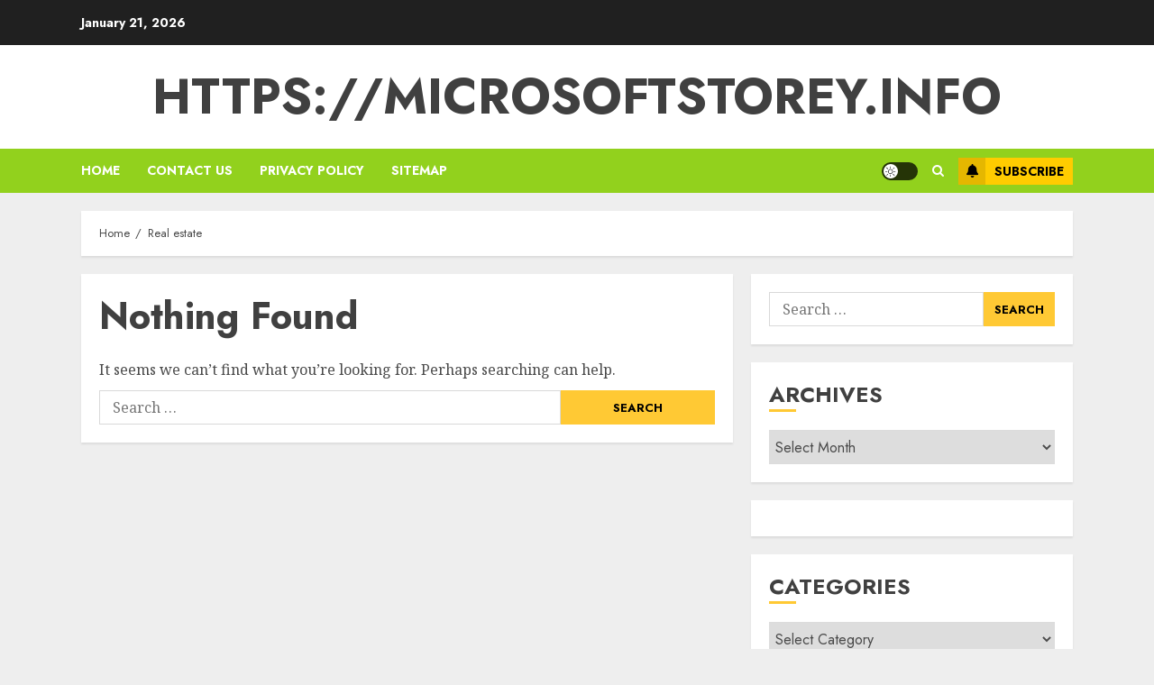

--- FILE ---
content_type: text/html; charset=UTF-8
request_url: https://microsoftstorey.info/category/real-estate/
body_size: 11718
content:
<!doctype html>
<html lang="en-US">
<head>
    <meta charset="UTF-8">
    <meta name="viewport" content="width=device-width, initial-scale=1">
    <link rel="profile" href="https://gmpg.org/xfn/11">

    <title>Real estate &#8211; https://microsoftstorey.info</title>
<link rel='dns-prefetch' href='//fonts.googleapis.com' />
<link rel='dns-prefetch' href='//s.w.org' />
<link rel="alternate" type="application/rss+xml" title="https://microsoftstorey.info &raquo; Feed" href="https://microsoftstorey.info/feed/" />
<link rel="alternate" type="application/rss+xml" title="https://microsoftstorey.info &raquo; Comments Feed" href="https://microsoftstorey.info/comments/feed/" />
<link rel="alternate" type="application/rss+xml" title="https://microsoftstorey.info &raquo; Real estate Category Feed" href="https://microsoftstorey.info/category/real-estate/feed/" />
		<script type="text/javascript">
			window._wpemojiSettings = {"baseUrl":"https:\/\/s.w.org\/images\/core\/emoji\/11.2.0\/72x72\/","ext":".png","svgUrl":"https:\/\/s.w.org\/images\/core\/emoji\/11.2.0\/svg\/","svgExt":".svg","source":{"concatemoji":"https:\/\/microsoftstorey.info\/wp-includes\/js\/wp-emoji-release.min.js?ver=5.1.18"}};
			!function(e,a,t){var n,r,o,i=a.createElement("canvas"),p=i.getContext&&i.getContext("2d");function s(e,t){var a=String.fromCharCode;p.clearRect(0,0,i.width,i.height),p.fillText(a.apply(this,e),0,0);e=i.toDataURL();return p.clearRect(0,0,i.width,i.height),p.fillText(a.apply(this,t),0,0),e===i.toDataURL()}function c(e){var t=a.createElement("script");t.src=e,t.defer=t.type="text/javascript",a.getElementsByTagName("head")[0].appendChild(t)}for(o=Array("flag","emoji"),t.supports={everything:!0,everythingExceptFlag:!0},r=0;r<o.length;r++)t.supports[o[r]]=function(e){if(!p||!p.fillText)return!1;switch(p.textBaseline="top",p.font="600 32px Arial",e){case"flag":return s([55356,56826,55356,56819],[55356,56826,8203,55356,56819])?!1:!s([55356,57332,56128,56423,56128,56418,56128,56421,56128,56430,56128,56423,56128,56447],[55356,57332,8203,56128,56423,8203,56128,56418,8203,56128,56421,8203,56128,56430,8203,56128,56423,8203,56128,56447]);case"emoji":return!s([55358,56760,9792,65039],[55358,56760,8203,9792,65039])}return!1}(o[r]),t.supports.everything=t.supports.everything&&t.supports[o[r]],"flag"!==o[r]&&(t.supports.everythingExceptFlag=t.supports.everythingExceptFlag&&t.supports[o[r]]);t.supports.everythingExceptFlag=t.supports.everythingExceptFlag&&!t.supports.flag,t.DOMReady=!1,t.readyCallback=function(){t.DOMReady=!0},t.supports.everything||(n=function(){t.readyCallback()},a.addEventListener?(a.addEventListener("DOMContentLoaded",n,!1),e.addEventListener("load",n,!1)):(e.attachEvent("onload",n),a.attachEvent("onreadystatechange",function(){"complete"===a.readyState&&t.readyCallback()})),(n=t.source||{}).concatemoji?c(n.concatemoji):n.wpemoji&&n.twemoji&&(c(n.twemoji),c(n.wpemoji)))}(window,document,window._wpemojiSettings);
		</script>
		<style type="text/css">
img.wp-smiley,
img.emoji {
	display: inline !important;
	border: none !important;
	box-shadow: none !important;
	height: 1em !important;
	width: 1em !important;
	margin: 0 .07em !important;
	vertical-align: -0.1em !important;
	background: none !important;
	padding: 0 !important;
}
</style>
	<link rel='stylesheet' id='wp-block-library-css'  href='https://microsoftstorey.info/wp-includes/css/dist/block-library/style.min.css?ver=5.1.18' type='text/css' media='all' />
<link rel='stylesheet' id='toc-screen-css'  href='https://microsoftstorey.info/wp-content/plugins/table-of-contents-plus/screen.min.css?ver=2302' type='text/css' media='all' />
<link rel='stylesheet' id='chromenews-icons-css'  href='https://microsoftstorey.info/wp-content/themes/chromenews/assets/icons/style.css?ver=5.1.18' type='text/css' media='all' />
<link rel='stylesheet' id='chromenews-google-fonts-css'  href='https://fonts.googleapis.com/css?family=Jost:200,300,400,500,600,700,900|Noto%20Serif:400,400italic,700&#038;subset=latin,latin-ext' type='text/css' media='all' />
<link rel='stylesheet' id='chromenews-style-css'  href='https://microsoftstorey.info/wp-content/themes/chromenews/style.min.css?ver=4.5.8' type='text/css' media='all' />
<style id='chromenews-style-inline-css' type='text/css'>

                    body.aft-dark-mode #loader::before{
            border-color: #000000;
            }
            body.aft-dark-mode #sidr,
            body.aft-dark-mode,
            body.aft-dark-mode.custom-background,
            body.aft-dark-mode #af-preloader {
            background-color: #000000;
            }
        
                    body.aft-light-mode #loader::before{
            border-color: #eeeeee ;
            }
            body.aft-light-mode #sidr,
            body.aft-light-mode #af-preloader,
            body.aft-light-mode {
            background-color: #eeeeee ;
            }
        

        
#loader,
.wp-block-search .wp-block-search__button,
.woocommerce-account .entry-content .woocommerce-MyAccount-navigation ul li.is-active,

.woocommerce #respond input#submit.disabled,
.woocommerce #respond input#submit:disabled,
.woocommerce #respond input#submit:disabled[disabled],
.woocommerce a.button.disabled,
.woocommerce a.button:disabled,
.woocommerce a.button:disabled[disabled],
.woocommerce button.button.disabled,
.woocommerce button.button:disabled,
.woocommerce button.button:disabled[disabled],
.woocommerce input.button.disabled,
.woocommerce input.button:disabled,
.woocommerce input.button:disabled[disabled],
.woocommerce #respond input#submit,
.woocommerce a.button,
.woocommerce button.button,
.woocommerce input.button,
.woocommerce #respond input#submit.alt,
.woocommerce a.button.alt,
.woocommerce button.button.alt,
.woocommerce input.button.alt,

.woocommerce #respond input#submit:hover,
.woocommerce a.button:hover,
.woocommerce button.button:hover,
.woocommerce input.button:hover,

.woocommerce #respond input#submit.alt:hover,
.woocommerce a.button.alt:hover,
.woocommerce button.button.alt:hover,
.woocommerce input.button.alt:hover,

.widget-title-border-top .wp_post_author_widget .widget-title::before,
.widget-title-border-bottom .wp_post_author_widget .widget-title::before,
.widget-title-border-top .heading-line::before,
.widget-title-border-bottom .heading-line::before,
.widget-title-border-top .sub-heading-line::before,
.widget-title-border-bottom .sub-heading-line::before,

body.aft-light-mode .aft-main-banner-section.aft-banner-background-secondary,
body.aft-dark-mode .aft-main-banner-section.aft-banner-background-secondary,

body.widget-title-border-bottom .header-after1 .heading-line-before,
body.widget-title-border-bottom .widget-title .heading-line-before,
body .af-cat-widget-carousel a.chromenews-categories.category-color-1,
a.sidr-class-sidr-button-close,
.aft-posts-tabs-panel .nav-tabs>li>a.active,

body.aft-dark-mode .entry-content > [class*="wp-block-"] .wp-block-button:not(.is-style-outline) a.wp-block-button__link, 
body.aft-light-mode .entry-content > [class*="wp-block-"] .wp-block-button:not(.is-style-outline) a.wp-block-button__link,
body.aft-dark-mode .entry-content > [class*="wp-block-"] .wp-block-button:not(.is-style-outline) a.wp-block-button__link:hover, 
body.aft-light-mode .entry-content > [class*="wp-block-"] .wp-block-button:not(.is-style-outline) a.wp-block-button__link:hover,

.widget-title-border-bottom .sub-heading-line::before,
.widget-title-border-bottom .wp-post-author-wrap .header-after::before,

.widget-title-border-side .wp_post_author_widget .widget-title::before,
.widget-title-border-side .heading-line::before,
.widget-title-border-side .sub-heading-line::before,

.single-post .entry-content-title-featured-wrap .af-post-format i,
.single-post article.post .af-post-format i,
.aft-archive-wrapper .no-post-image:not(.grid-design-texts-over-image) .af-post-format i,

span.heading-line::before,
.wp-post-author-wrap .header-after::before,
body.aft-dark-mode input[type="button"],
body.aft-dark-mode input[type="reset"],
body.aft-dark-mode input[type="submit"],
body.aft-dark-mode .inner-suscribe input[type=submit],
.af-youtube-slider .af-video-wrap .af-bg-play i,
.af-youtube-video-list .entry-header-yt-video-wrapper .af-yt-video-play i,
body .btn-style1 a:visited,
body .btn-style1 a,
body .chromenews-pagination .nav-links .page-numbers.current,
body #scroll-up,
body article.sticky .read-single:before,
.read-img .trending-no,
body .trending-posts-vertical .trending-no{
background-color: #FFC934 ;
}

body .aft-see-more a {
background-image: linear-gradient(120deg, #FFC934  , #FFC934 );
}

.comment-content > p a,
.comment-body .reply a:hover,
.entry-content .wp-block-table td a,
.entry-content h1 a,
.entry-content h2 a,
.entry-content h3 a,
.entry-content h4 a,
.entry-content h5 a,
.entry-content h6 a,
.chromenews_youtube_video_widget .af-youtube-slider-thumbnail .slick-slide.slick-current::before,
.post-description a:not(.aft-readmore),
.chromenews-widget.widget_text a,
.chromenews-widget .textwidget a,
body .aft-see-more a,
mark,
body.aft-light-mode .aft-readmore-wrapper a.aft-readmore:hover,
body.aft-dark-mode .aft-readmore-wrapper a.aft-readmore:hover,
body.aft-dark-mode .grid-design-texts-over-image .aft-readmore-wrapper a.aft-readmore:hover,
body.aft-light-mode .grid-design-texts-over-image .aft-readmore-wrapper a.aft-readmore:hover,

body.single .entry-header .aft-post-excerpt-and-meta .post-excerpt,
body.aft-light-mode.single span.tags-links a:hover,
body.aft-dark-mode.single span.tags-links a:hover,
.chromenews-pagination .nav-links .page-numbers.current,
.aft-light-mode p.awpa-more-posts a:hover,
p.awpa-more-posts a:hover,
.wp-post-author-meta .wp-post-author-meta-more-posts a.awpa-more-posts:hover{
border-color: #FFC934 ;
}

body .entry-content > [class*="wp-block-"] a:not(.has-text-color),
body .entry-content > [class*="wp-block-"] li,
body .entry-content > ul a,
body .entry-content > ol a,
body .entry-content > p a ,
.post-excerpt a,

body.aft-dark-mode #secondary .chromenews-widget ul[class*="wp-block-"] a:hover,
body.aft-light-mode #secondary .chromenews-widget ul[class*="wp-block-"] a:hover,
body.aft-dark-mode #secondary .chromenews-widget ol[class*="wp-block-"] a:hover,
body.aft-light-mode #secondary .chromenews-widget ol[class*="wp-block-"] a:hover,

.comment-form a:hover,

body.aft-light-mode .af-breadcrumbs a:hover,
body.aft-dark-mode .af-breadcrumbs a:hover,

body.aft-light-mode ul.trail-items li a:hover,
body.aft-dark-mode ul.trail-items li a:hover,

.read-title h4 a:hover,
.read-title h2 a:hover,
#scroll-up::after{
border-bottom-color: #FFC934 ;
}

.page-links a.post-page-numbers,

body.aft-dark-mode .entry-content > [class*="wp-block-"] a.wp-block-file__button:not(.has-text-color),
body.aft-light-mode .entry-content > [class*="wp-block-"] a.wp-block-file__button:not(.has-text-color),

body.wp-post-author-meta .awpa-display-name a:hover,
.widget_text a,

body footer.site-footer .wp-post-author-meta .wp-post-author-meta-more-posts a:hover,
body footer.site-footer .wp_post_author_widget .awpa-display-name a:hover,

body .site-footer .secondary-footer a:hover,

body.aft-light-mode p.awpa-website a:hover ,
body.aft-dark-mode p.awpa-website a:hover {
color:#FFC934 ;
}
.woocommerce div.product form.cart .reset_variations,
.wp-calendar-nav a,
body.aft-light-mode main ul > li a:hover,
body.aft-light-mode main ol > li a:hover,
body.aft-dark-mode main ul > li a:hover,
body.aft-dark-mode main ol > li a:hover,
body.aft-light-mode .aft-main-banner-section .aft-popular-taxonomies-lists ul li a:hover,
body.aft-dark-mode .aft-main-banner-section .aft-popular-taxonomies-lists ul li a:hover,
.aft-dark-mode .read-details .entry-meta span.aft-view-count a:hover,
.aft-light-mode .read-details .entry-meta span.aft-view-count a:hover,
body.aft-dark-mode .entry-meta span.posts-author a:hover,
body.aft-light-mode .entry-meta span.posts-author a:hover,
body.aft-dark-mode .entry-meta span.posts-date a:hover,
body.aft-light-mode .entry-meta span.posts-date a:hover,
body.aft-dark-mode .entry-meta span.aft-comment-count a:hover,
body.aft-light-mode .entry-meta span.aft-comment-count a:hover,
.comment-metadata a:hover,
.fn a:hover,
body.aft-light-mode .chromenews-pagination .nav-links a.page-numbers:hover,
body.aft-dark-mode .chromenews-pagination .nav-links a.page-numbers:hover,
body.aft-light-mode .entry-content p.wp-block-tag-cloud a.tag-cloud-link:hover,
body.aft-dark-mode .entry-content p.wp-block-tag-cloud a.tag-cloud-link:hover,
body footer.site-footer .wp-block-tag-cloud a:hover,
body footer.site-footer .tagcloud a:hover,
body.aft-light-mode .wp-block-tag-cloud a:hover,
body.aft-light-mode .tagcloud a:hover,
body.aft-dark-mode .wp-block-tag-cloud a:hover,
body.aft-dark-mode .tagcloud a:hover,
.aft-dark-mode .wp-post-author-meta .wp-post-author-meta-more-posts a:hover,
body footer.site-footer .wp-post-author-meta .wp-post-author-meta-more-posts a:hover{
border-color: #FFC934 ;
}

.widget-title-border-top .wp-block-group .wp-block-search__label::before,
.widget-title-border-top .wp-block-group h1.wp-block-heading::before,
.widget-title-border-top .wp-block-group h2.wp-block-heading::before,
.widget-title-border-top .wp-block-group h3.wp-block-heading::before,
.widget-title-border-top .wp-block-group h4.wp-block-heading::before,
.widget-title-border-top .wp-block-group h5.wp-block-heading::before,
.widget-title-border-top .wp-block-group h6.wp-block-heading::before,

.widget-title-border-top .widget_block .wp-block-search__label::before,
.widget-title-border-top .widget_block h1.wp-block-heading::before,
.widget-title-border-top .widget_block h2.wp-block-heading::before,
.widget-title-border-top .widget_block h3.wp-block-heading::before,
.widget-title-border-top .widget_block h4.wp-block-heading::before,
.widget-title-border-top .widget_block h5.wp-block-heading::before,
.widget-title-border-top .widget_block h6.wp-block-heading::before,

.widget-title-border-bottom .wp-block-group .wp-block-search__label::before,
.widget-title-border-bottom .wp-block-group h1.wp-block-heading::before,
.widget-title-border-bottom .wp-block-group h2.wp-block-heading::before,
.widget-title-border-bottom .wp-block-group h3.wp-block-heading::before,
.widget-title-border-bottom .wp-block-group h4.wp-block-heading::before,
.widget-title-border-bottom .wp-block-group h5.wp-block-heading::before,
.widget-title-border-bottom .wp-block-group h6.wp-block-heading::before,

.widget-title-border-bottom .widget_block .wp-block-search__label::before,
.widget-title-border-bottom .widget_block h1.wp-block-heading::before,
.widget-title-border-bottom .widget_block h2.wp-block-heading::before,
.widget-title-border-bottom .widget_block h3.wp-block-heading::before,
.widget-title-border-bottom .widget_block h4.wp-block-heading::before,
.widget-title-border-bottom .widget_block h5.wp-block-heading::before,
.widget-title-border-bottom .widget_block h6.wp-block-heading::before,

.widget-title-border-side .wp-block-group .wp-block-search__label::before,
.widget-title-border-side .wp-block-group h1.wp-block-heading::before,
.widget-title-border-side .wp-block-group h2.wp-block-heading::before,
.widget-title-border-side .wp-block-group h3.wp-block-heading::before,
.widget-title-border-side .wp-block-group h4.wp-block-heading::before,
.widget-title-border-side .wp-block-group h5.wp-block-heading::before,
.widget-title-border-side .wp-block-group h6.wp-block-heading::before,

.widget-title-border-side .widget_block .wp-block-search__label::before,
.widget-title-border-side .widget_block h1.wp-block-heading::before,
.widget-title-border-side .widget_block h2.wp-block-heading::before,
.widget-title-border-side .widget_block h3.wp-block-heading::before,
.widget-title-border-side .widget_block h4.wp-block-heading::before,
.widget-title-border-side .widget_block h5.wp-block-heading::before,
.widget-title-border-side .widget_block h6.wp-block-heading::before,

.wp-block-group .wp-block-search__label::before,
.wp-block-group h1.wp-block-heading::before,
.wp-block-group h2.wp-block-heading::before,
.wp-block-group h3.wp-block-heading::before,
.wp-block-group h4.wp-block-heading::before,
.wp-block-group h5.wp-block-heading::before,
.wp-block-group h6.wp-block-heading::before,

.widget_block .wp-block-search__label::before,
.widget_block h1.wp-block-heading::before,
.widget_block h2.wp-block-heading::before,
.widget_block h3.wp-block-heading::before,
.widget_block h4.wp-block-heading::before,
.widget_block h5.wp-block-heading::before,
.widget_block h6.wp-block-heading::before,

body .aft-main-banner-section .aft-popular-taxonomies-lists strong::before,

.entry-content form.mc4wp-form input[type=submit],
.inner-suscribe input[type=submit],

body.aft-light-mode .woocommerce-MyAccount-content a.button,
body.aft-dark-mode .woocommerce-MyAccount-content a.button,
body.aft-light-mode.woocommerce-account .addresses .title .edit,
body.aft-dark-mode.woocommerce-account .addresses .title .edit,

.fpsml-front-form.fpsml-template-1 .fpsml-field input[type="submit"],
.fpsml-front-form.fpsml-template-2 .fpsml-field input[type="submit"],
.fpsml-front-form.fpsml-template-3 .fpsml-field input[type="submit"],
.fpsml-front-form.fpsml-template-4 .fpsml-field input[type="submit"],
.fpsml-front-form.fpsml-template-5 .fpsml-field input[type="submit"],

.fpsml-front-form.fpsml-template-1 .qq-upload-button,
.fpsml-front-form.fpsml-template-2 .qq-upload-button,
.fpsml-front-form.fpsml-template-3 .qq-upload-button,
.fpsml-front-form.fpsml-template-4 .qq-upload-button,
.fpsml-front-form.fpsml-template-5 .qq-upload-button,

body.aft-dark-mode #wp-calendar tbody td#today,
body.aft-light-mode #wp-calendar tbody td#today,

body.aft-dark-mode .entry-content > [class*="wp-block-"] .wp-block-button:not(.is-style-outline) a.wp-block-button__link, 
body.aft-light-mode .entry-content > [class*="wp-block-"] .wp-block-button:not(.is-style-outline) a.wp-block-button__link,

.widget-title-border-top .sub-heading-line::before,
.widget-title-border-bottom .sub-heading-line::before,
.widget-title-border-side .sub-heading-line::before,

.btn-style1 a:visited,
.btn-style1 a, button,
input[type="button"],
input[type="reset"],
input[type="submit"],
body.aft-light-mode.woocommerce nav.woocommerce-pagination ul li .page-numbers.current,
body.aft-dark-mode.woocommerce nav.woocommerce-pagination ul li .page-numbers.current,
.woocommerce-product-search button[type="submit"],
.widget_mc4wp_form_widget input[type=submit],
input.search-submit{
background-color: #FFC934 ;
}

body.aft-light-mode .aft-readmore-wrapper a.aft-readmore:hover,
body.aft-dark-mode .aft-readmore-wrapper a.aft-readmore:hover,
.main-navigation .menu-description,
.woocommerce-product-search button[type="submit"],
input.search-submit,
body.single span.tags-links a:hover,

.aft-light-mode .wp-post-author-meta .awpa-display-name a:hover,
.aft-light-mode .banner-exclusive-posts-wrapper a .exclusive-post-title:hover,
.aft-light-mode .widget ul.menu >li a:hover,
.aft-light-mode .widget ul > li a:hover,
.aft-light-mode .widget ol > li a:hover,
.aft-light-mode .read-title h4 a:hover,

.aft-dark-mode .banner-exclusive-posts-wrapper a .exclusive-post-title:hover,
.aft-dark-mode .featured-category-item .read-img a:hover,
.aft-dark-mode .widget ul.menu >li a:hover,
.aft-dark-mode .widget ul > li a:hover,
.aft-dark-mode .widget ol > li a:hover,
.aft-dark-mode .read-title h4 a:hover,
.aft-dark-mode .nav-links a:hover .post-title,

body.aft-dark-mode .entry-content > [class*="wp-block-"] a:not(.has-text-color):hover,
body.aft-dark-mode .entry-content > ol a:hover,
body.aft-dark-mode .entry-content > ul a:hover,
body.aft-dark-mode .entry-content > p a:hover,

body.aft-dark-mode .entry-content .wp-block-tag-cloud a:hover,
body.aft-dark-mode .entry-content .tagcloud a:hover,
body.aft-light-mode .entry-content .wp-block-tag-cloud a:hover,
body.aft-light-mode .entry-content .tagcloud a:hover,

.aft-dark-mode .read-details .entry-meta span a:hover, 
.aft-light-mode .read-details .entry-meta span a:hover,

body.aft-light-mode.woocommerce nav.woocommerce-pagination ul li .page-numbers.current,
body.aft-dark-mode.woocommerce nav.woocommerce-pagination ul li .page-numbers.current,
body.aft-light-mode.woocommerce nav.woocommerce-pagination ul li .page-numbers:hover,
body.aft-dark-mode.woocommerce nav.woocommerce-pagination ul li .page-numbers:hover,

body.aft-dark-mode .wp-post-author-meta .awpa-display-name a:hover,
body .nav-links a .post-title:hover,
body ul.trail-items li a:hover,
body .post-edit-link:hover,
body p.logged-in-as a,
body #wp-calendar tbody td a,
body .entry-content > [class*="wp-block-"] a:not(.wp-block-button__link):hover,
body .entry-content > [class*="wp-block-"] a:not(.has-text-color),
body .entry-content > ul a, body .entry-content > ul a:visited,
body .entry-content > ol a, body .entry-content > ol a:visited,
body .entry-content > p a, body .entry-content > p a:visited{
border-color: #FFC934 ;
}

body .aft-main-banner-section .aft-popular-taxonomies-lists strong::after {
    border-color: transparent transparent transparent #FFC934 ;
}
body.rtl .aft-main-banner-section .aft-popular-taxonomies-lists strong::after {
    border-color: transparent #FFC934  transparent transparent;
}

@media only screen and (min-width: 993px){
.main-navigation .menu-desktop > li.current-menu-item::after,
.main-navigation .menu-desktop > ul > li.current-menu-item::after,
.main-navigation .menu-desktop > li::after, .main-navigation .menu-desktop > ul > li::after{
background-color: #FFC934 ;
}
}

.woocommerce-account .entry-content .woocommerce-MyAccount-navigation ul li.is-active a,
.wp-block-search .wp-block-search__button,
.woocommerce #respond input#submit.disabled,
.woocommerce #respond input#submit:disabled,
.woocommerce #respond input#submit:disabled[disabled],
.woocommerce a.button.disabled,
.woocommerce a.button:disabled,
.woocommerce a.button:disabled[disabled],
.woocommerce button.button.disabled,
.woocommerce button.button:disabled,
.woocommerce button.button:disabled[disabled],
.woocommerce input.button.disabled,
.woocommerce input.button:disabled,
.woocommerce input.button:disabled[disabled],
.woocommerce #respond input#submit,
.woocommerce a.button,
body .entry-content > [class*="wp-block-"] .woocommerce a:not(.has-text-color).button,
.woocommerce button.button,
.woocommerce input.button,
.woocommerce #respond input#submit.alt,
.woocommerce a.button.alt,
.woocommerce button.button.alt,
.woocommerce input.button.alt,

.woocommerce #respond input#submit:hover,
.woocommerce a.button:hover,
.woocommerce button.button:hover,
.woocommerce input.button:hover,

.woocommerce #respond input#submit.alt:hover,
.woocommerce a.button.alt:hover,
.woocommerce button.button.alt:hover,
.woocommerce input.button.alt:hover,

body.aft-light-mode .woocommerce-MyAccount-content a.button,
body.aft-dark-mode .woocommerce-MyAccount-content a.button,
body.aft-light-mode.woocommerce-account .addresses .title .edit,
body.aft-dark-mode.woocommerce-account .addresses .title .edit,

.woocommerce div.product .woocommerce-tabs ul.tabs li.active a,

body .aft-main-banner-section .aft-popular-taxonomies-lists strong,

body .aft-main-banner-section.aft-banner-background-secondary:not(.data-bg) .aft-popular-taxonomies-lists ul li a,
body .aft-main-banner-section.aft-banner-background-secondary:not(.data-bg) .af-main-banner-thumb-posts .small-grid-style .grid-design-default .read-details .read-title h4 a,
body .aft-main-banner-section.aft-banner-background-secondary:not(.data-bg) .widget-title .heading-line,
body .aft-main-banner-section.aft-banner-background-secondary:not(.data-bg) .aft-posts-tabs-panel .nav-tabs>li>a,
body .aft-main-banner-section.aft-banner-background-secondary:not(.data-bg) .aft-comment-view-share > span > a,
body .aft-main-banner-section.aft-banner-background-secondary:not(.data-bg) .read-single:not(.grid-design-texts-over-image) .read-details .entry-meta span,
body .aft-main-banner-section.aft-banner-background-secondary:not(.data-bg) .banner-exclusive-posts-wrapper a,
body .aft-main-banner-section.aft-banner-background-secondary:not(.data-bg) .banner-exclusive-posts-wrapper a:visited,
body .aft-main-banner-section.aft-banner-background-secondary:not(.data-bg) .featured-category-item .read-img a,
body .aft-main-banner-section.aft-banner-background-secondary:not(.data-bg) .read-single:not(.grid-design-texts-over-image) .read-title h2 a,
body .aft-main-banner-section.aft-banner-background-secondary:not(.data-bg) .read-single:not(.grid-design-texts-over-image) .read-title h4 a,
body .aft-main-banner-section.aft-banner-background-secondary:not(.data-bg) .widget-title,
body .aft-main-banner-section.aft-banner-background-secondary:not(.data-bg) .header-after1,
body .aft-main-banner-section.aft-banner-background-secondary:not(.data-bg) .aft-yt-video-item-wrapper .slide-icon,
body .aft-main-banner-section.aft-banner-background-secondary:not(.data-bg) .af-slick-navcontrols .slide-icon,

#wp-calendar tbody td#today a,
body.aft-light-mode .aft-see-more a:hover,
body.aft-dark-mode .aft-see-more a:hover,
body .chromenews-pagination .nav-links .page-numbers.current,
body .af-cat-widget-carousel a.chromenews-categories.category-color-1,
body .aft-posts-tabs-panel .nav-tabs>li>a.active::before,
body .aft-posts-tabs-panel .nav-tabs>li>a.active,

.single-post .entry-content-title-featured-wrap .af-post-format i,
.single-post article.post .af-post-format i,
.aft-archive-wrapper .no-post-image:not(.grid-design-texts-over-image) .af-post-format i,

body.aft-dark-mode .entry-content > [class*="wp-block-"] .wp-block-button:not(.is-style-outline) a.wp-block-button__link, 
body.aft-light-mode .entry-content > [class*="wp-block-"] .wp-block-button:not(.is-style-outline) a.wp-block-button__link,
body.aft-dark-mode .entry-content > [class*="wp-block-"] .wp-block-button:not(.is-style-outline) a.wp-block-button__link:hover, 
body.aft-light-mode .entry-content > [class*="wp-block-"] .wp-block-button:not(.is-style-outline) a.wp-block-button__link:hover,

body.aft-dark-mode .entry-content .wc-block-grid__product-add-to-cart.wp-block-button .wp-block-button__link:hover,
body.aft-light-mode .entry-content .wc-block-grid__product-add-to-cart.wp-block-button .wp-block-button__link:hover,
body.aft-dark-mode .entry-content .wc-block-grid__product-add-to-cart.wp-block-button .wp-block-button__link,
body.aft-light-mode .entry-content .wc-block-grid__product-add-to-cart.wp-block-button .wp-block-button__link,

body.aft-light-mode footer.site-footer .aft-posts-tabs-panel .nav-tabs>li>a.active,
body.aft-dark-mode footer.site-footer .aft-posts-tabs-panel .nav-tabs>li>a.active,

body.aft-light-mode .aft-main-banner-section.aft-banner-background-custom:not(.data-bg) .aft-posts-tabs-panel .nav-tabs>li>a.active,

body.aft-dark-mode .aft-main-banner-section.aft-banner-background-alternative:not(.data-bg) .aft-posts-tabs-panel .nav-tabs>li>a.active,
body.aft-light-mode .aft-main-banner-section.aft-banner-background-alternative:not(.data-bg) .aft-posts-tabs-panel .nav-tabs>li>a.active,
body.aft-dark-mode .aft-main-banner-section.aft-banner-background-default:not(.data-bg) .aft-posts-tabs-panel .nav-tabs>li>a.active,
body.aft-light-mode .aft-main-banner-section.aft-banner-background-default:not(.data-bg) .aft-posts-tabs-panel .nav-tabs>li>a.active,

body.aft-dark-mode .aft-main-banner-section.aft-banner-background-alternative .aft-posts-tabs-panel .nav-tabs>li>a.active,
body.aft-light-mode .aft-main-banner-section.aft-banner-background-alternative .aft-posts-tabs-panel .nav-tabs>li>a.active,
body.aft-dark-mode .aft-main-banner-section.aft-banner-background-default .aft-posts-tabs-panel .nav-tabs>li>a.active,
body.aft-light-mode .aft-main-banner-section.aft-banner-background-default .aft-posts-tabs-panel .nav-tabs>li>a.active,

.fpsml-front-form.fpsml-template-1 .fpsml-field input[type="submit"],
.fpsml-front-form.fpsml-template-2 .fpsml-field input[type="submit"],
.fpsml-front-form.fpsml-template-3 .fpsml-field input[type="submit"],
.fpsml-front-form.fpsml-template-4 .fpsml-field input[type="submit"],
.fpsml-front-form.fpsml-template-5 .fpsml-field input[type="submit"],

.fpsml-front-form.fpsml-template-1 .qq-upload-button,
.fpsml-front-form.fpsml-template-2 .qq-upload-button,
.fpsml-front-form.fpsml-template-3 .qq-upload-button,
.fpsml-front-form.fpsml-template-4 .qq-upload-button,
.fpsml-front-form.fpsml-template-5 .qq-upload-button,

body.aft-dark-mode #wp-calendar tbody td#today,
body.aft-light-mode #wp-calendar tbody td#today,

.af-youtube-slider .af-video-wrap .af-hide-iframe i,
.af-youtube-slider .af-video-wrap .af-bg-play i,
.af-youtube-video-list .entry-header-yt-video-wrapper .af-yt-video-play i,
.woocommerce-product-search button[type="submit"],
input.search-submit,
body footer.site-footer .search-icon:visited,
body footer.site-footer .search-icon:hover,
body footer.site-footer .search-icon:focus,
body footer.site-footer .search-icon:active,
.wp-block-search__button svg.search-icon,
.wp-block-search__button svg.search-icon:hover,
body footer.site-footer .widget_mc4wp_form_widget input[type=submit],
body footer.site-footer .woocommerce-product-search button[type="submit"],
body.aft-light-mode.woocommerce nav.woocommerce-pagination ul li .page-numbers.current,
body.aft-dark-mode.woocommerce nav.woocommerce-pagination ul li .page-numbers.current,
body footer.site-footer input.search-submit,
.widget_mc4wp_form_widget input[type=submit],
body.aft-dark-mode button,
body.aft-dark-mode input[type="button"],
body.aft-dark-mode input[type="reset"],
body.aft-dark-mode input[type="submit"],
body.aft-light-mode button,
body.aft-light-mode input[type="button"],
body.aft-light-mode input[type="reset"],
body.aft-light-mode input[type="submit"],
.read-img .trending-no,
body .trending-posts-vertical .trending-no,
body.aft-dark-mode .btn-style1 a,
body.aft-dark-mode #scroll-up {
color: #000000;
}
body #scroll-up::before {
content: "";
border-bottom-color: #000000;
}
a.sidr-class-sidr-button-close::before, a.sidr-class-sidr-button-close::after {
background-color: #000000;
}


                    body div#main-navigation-bar{
            background-color: #92d11d;
            }
        
                    .site-description,
            .site-title {
            font-family: Jost;
            }
        
                    table,
            body p,
            .archive-description,
            .woocommerce form label,
            .nav-previous h4, .nav-next h4,
            .exclusive-posts .marquee a,
            .widget ul.menu >li,
            .widget ul ul li,
            .widget ul > li,
            .widget ol > li,
            main ul li,
            main ol li,
            p,
            input,
            textarea,
            body.primary-post-title-font .read-title h4,
            body.primary-post-title-font .exclusive-post-title,
            .chromenews-customizer .post-description,
            .chromenews-widget .post-description{
            font-family: Noto Serif;
            }
        
                    body,
            button,
            select,
            optgroup,
            input[type="reset"],
            input[type="submit"],
            input.button,
            .widget ul.af-tabs > li a,
            p.awpa-more-posts,
            .post-description .aft-readmore-wrapper,
            body.secondary-post-title-font .read-title h4,
            body.secondary-post-title-font .exclusive-post-title,
            .cat-links li a,
            .min-read,
            .woocommerce form label.wp-block-search__label,
            .woocommerce ul.order_details li,
            .woocommerce .woocommerce-customer-details address p,
            .woocommerce nav.woocommerce-pagination ul li .page-numbers,
            .af-social-contacts .social-widget-menu .screen-reader-text {
            font-family: Jost;
            }
        
                    .nav-previous h4, .nav-next h4,
            .aft-readmore-wrapper a.aft-readmore,
            button, input[type="button"], input[type="reset"], input[type="submit"],
            .aft-posts-tabs-panel .nav-tabs>li>a,
            .aft-main-banner-wrapper .widget-title .heading-line,
            .exclusive-posts .exclusive-now ,
            .exclusive-posts .marquee a,
            div.custom-menu-link > a,
            .main-navigation .menu-desktop > li, .main-navigation .menu-desktop > ul > li,
            .site-title, h1, h2, h3, h4, h5, h6 {
            font-weight: 700;
            }
        
        
.woocommerce h2, .cart-collaterals h3, .woocommerce-tabs.wc-tabs-wrapper h2,
.wp-block-group .wp-block-group__inner-container h1,
.wp-block-group .wp-block-group__inner-container h2,
.wp-block-group .wp-block-group__inner-container h3,
.wp-block-group .wp-block-group__inner-container h4,
.wp-block-group .wp-block-group__inner-container h5,
.wp-block-group .wp-block-group__inner-container h6,
.widget_block .wp-block-group__inner-container h1,
.widget_block .wp-block-group__inner-container h2,
.widget_block .wp-block-group__inner-container h3,
.widget_block .wp-block-group__inner-container h4,
.widget_block .wp-block-group__inner-container h5,
.widget_block .wp-block-group__inner-container h6,
h4.af-author-display-name,
body.widget-title-border-top .widget-title,
body.widget-title-border-bottom .widget-title,
body.widget-title-border-side .widget-title,
body.widget-title-border-none .widget-title{
font-size: 24px;
}
@media screen and (max-width: 480px) {
.woocommerce h2, .cart-collaterals h3, .woocommerce-tabs.wc-tabs-wrapper h2,
h4.af-author-display-name,
body.widget-title-border-top .widget-title,
body.widget-title-border-bottom .widget-title,
body.widget-title-border-side .widget-title,
body.widget-title-border-none .widget-title{
font-size: 20px;
}
}

.elementor-page .elementor-section.elementor-section-full_width > .elementor-container,
        .elementor-page .elementor-section.elementor-section-boxed > .elementor-container,
        .elementor-default .elementor-section.elementor-section-full_width > .elementor-container,
        .elementor-default .elementor-section.elementor-section-boxed > .elementor-container{
            max-width: 1140px;
        }

        .container-wrapper .elementor {
            max-width: 100%;
        }
        .full-width-content .elementor-section-stretched,
        .align-content-left .elementor-section-stretched,
        .align-content-right .elementor-section-stretched {
            max-width: 100%;
            left: 0 !important;
        }


</style>
<script type='text/javascript' src='https://microsoftstorey.info/wp-includes/js/jquery/jquery.js?ver=1.12.4'></script>
<script type='text/javascript' src='https://microsoftstorey.info/wp-includes/js/jquery/jquery-migrate.min.js?ver=1.4.1'></script>
<script type='text/javascript' src='https://microsoftstorey.info/wp-content/plugins/contentprotector/js/jquery.watermark.js?ver=5.1.18'></script>
<script type='text/javascript' src='https://microsoftstorey.info/wp-content/themes/chromenews/assets/jquery.cookie.js?ver=5.1.18'></script>
<link rel='https://api.w.org/' href='https://microsoftstorey.info/wp-json/' />
<link rel="EditURI" type="application/rsd+xml" title="RSD" href="https://microsoftstorey.info/xmlrpc.php?rsd" />
<link rel="wlwmanifest" type="application/wlwmanifest+xml" href="https://microsoftstorey.info/wp-includes/wlwmanifest.xml" /> 
<meta name="generator" content="WordPress 5.1.18" />
<link rel="preconnect" href="https://cdnjs.cloudflare.com"><link rel='preconnect' href='https://i0.wp.com/' crossorigin><link rel='dns-prefetch' href='https://i0.wp.com/'><link rel='preconnect' href='https://i1.wp.com/' crossorigin><link rel='dns-prefetch' href='https://i1.wp.com/'><link rel='preconnect' href='https://i2.wp.com/' crossorigin><link rel='dns-prefetch' href='https://i2.wp.com/'><link rel='preconnect' href='https://i3.wp.com/' crossorigin><link rel='dns-prefetch' href='https://i3.wp.com/'><meta property="og:title" content='' />
<meta property="og:description" content='' />

<meta name="twitter:card" content='summary_large_image' />
<meta name="twitter:title" content='' />
<meta name="twitter:description" content='' />





































































































<!-- MagenetMonetization V: 1.0.29.1--><!-- MagenetMonetization 1 --><!-- MagenetMonetization 1.1 -->        <style type="text/css">
            
            body .af-header-image.data-bg:before{
                opacity:0;
            }
                        .site-title a,
            .site-header .site-branding .site-title a:visited,
            .site-header .site-branding .site-title a:hover,
            .site-description {
                color: #404040;
            }


            body.aft-dark-mode .site-title a,
            body.aft-dark-mode .site-header .site-branding .site-title a:visited,
            body.aft-dark-mode .site-header .site-branding .site-title a:hover,
            body.aft-dark-mode .site-description {
                color: #ffffff;
            }

            .header-layout-3 .site-header .site-branding .site-title,
            .site-branding .site-title {
                font-size: 55px;
            }

            @media only screen and (max-width: 640px) {
                .site-branding .site-title {
                    font-size: 40px;

                }
              }   

           @media only screen and (max-width: 375px) {
                    .site-branding .site-title {
                        font-size: 32px;

                    }
                }

            

        </style>
        <link rel="icon" href="https://microsoftstorey.info/wp-content/uploads/2024/03/cropped-6-32x32.png" sizes="32x32" />
<link rel="icon" href="https://microsoftstorey.info/wp-content/uploads/2024/03/cropped-6-192x192.png" sizes="192x192" />
<link rel="apple-touch-icon-precomposed" href="https://microsoftstorey.info/wp-content/uploads/2024/03/cropped-6-180x180.png" />
<meta name="msapplication-TileImage" content="https://microsoftstorey.info/wp-content/uploads/2024/03/cropped-6-270x270.png" />
</head>

<body class="archive category category-real-estate category-151 wp-embed-responsive hfeed aft-light-mode aft-header-layout-centered header-image-default primary-post-title-font widget-title-border-bottom default-content-layout align-content-left af-wide-layout aft-section-layout-background">


<div id="page" class="site af-whole-wrapper">
    <a class="skip-link screen-reader-text" href="#content">Skip to content</a>

    
        <header id="masthead" class="header-layout-centered chromenews-header">
            
<div class="top-header">
    <div class="container-wrapper">
        <div class="top-bar-flex">
            <div class="top-bar-left col-2">

                <div class="date-bar-left">
                                <span class="topbar-date">
                January 21, 2026            </span>
                        </div>
            </div>
            <div class="top-bar-right col-2">
                <div class="aft-small-social-menu">
                                                </div>
            </div>
        </div>
    </div>
</div>
<div class="mid-header-wrapper "
     data-background="">

    <div class="mid-header">
        <div class="container-wrapper">
            <div class="mid-bar-flex">
                <div class="logo">
                            <div class="site-branding uppercase-site-title">
                            <p class="site-title font-family-1">
                    <a href="https://microsoftstorey.info/" class="site-title-anchor" rel="home">https://microsoftstorey.info</a>
                </p>
            
                    </div>

                    </div>
            </div>
        </div>
    </div>

                <div class="below-mid-header">
                <div class="container-wrapper">
                    <div class="header-promotion">
                                            </div>
                </div>
            </div>
        
</div>
<div id="main-navigation-bar" class="bottom-header">
    <div class="container-wrapper">
        <div class="bottom-nav">
            <div class="offcanvas-navigaiton">
                                    <div class="navigation-container">
            <nav class="main-navigation clearfix">

                <span class="toggle-menu" aria-controls="primary-menu" aria-expanded="false">
                    <a href="javascript:void(0)" class="aft-void-menu">
                        <span class="screen-reader-text">
                            Primary Menu                        </span>
                        <i class="ham"></i>
                    </a>
                </span>


                <div class="menu main-menu menu-desktop show-menu-border"><ul id="primary-menu" class="menu"><li id="menu-item-138" class="menu-item menu-item-type-custom menu-item-object-custom menu-item-home menu-item-138"><a href="https://microsoftstorey.info">Home</a></li>
<li id="menu-item-139" class="menu-item menu-item-type-post_type menu-item-object-page menu-item-139"><a href="https://microsoftstorey.info/contact-us/">Contact us</a></li>
<li id="menu-item-141" class="menu-item menu-item-type-post_type menu-item-object-page menu-item-141"><a href="https://microsoftstorey.info/privacy-policy/">Privacy policy</a></li>
<li id="menu-item-214" class="menu-item menu-item-type-post_type menu-item-object-page menu-item-214"><a href="https://microsoftstorey.info/sitemap/">sitemap</a></li>
</ul></div>            </nav>
        </div>


                <div class="search-watch">
                            <div id="aft-dark-light-mode-wrap">
                <a href="javascript:void(0)" class="aft-light-mode" data-site-mode="aft-light-mode" id="aft-dark-light-mode-btn">
                    <span class="aft-icon-circle">Light/Dark Button</span>
                </a>
            </div>
                                <div class="af-search-wrap">
            <div class="search-overlay">
                <a href="#" title="Search" class="search-icon">
                    <i class="fa fa-search"></i>
                </a>
                <div class="af-search-form">
                    <form role="search" method="get" class="search-form" action="https://microsoftstorey.info/">
				<label>
					<span class="screen-reader-text">Search for:</span>
					<input type="search" class="search-field" placeholder="Search &hellip;" value="" name="s" />
				</label>
				<input type="submit" class="search-submit" value="Search" />
			</form>                </div>
            </div>
        </div>

                                        <div class="custom-menu-link">
                    <a href="#">
                                                    <i class="fas fa-bell" aria-hidden="true"></i>
                                                Subscribe                    </a>
                </div>
                    
                </div>

        </div>

    </div>
</div>


        </header>

        <!-- end slider-section -->
    
    
    
    <div class="aft-main-breadcrumb-wrapper container-wrapper">
                <div class="af-breadcrumbs font-family-1 color-pad">

            <div role="navigation" aria-label="Breadcrumbs" class="breadcrumb-trail breadcrumbs" itemprop="breadcrumb"><ul class="trail-items" itemscope itemtype="http://schema.org/BreadcrumbList"><meta name="numberOfItems" content="2" /><meta name="itemListOrder" content="Ascending" /><li itemprop="itemListElement" itemscope itemtype="http://schema.org/ListItem" class="trail-item trail-begin"><a href="https://microsoftstorey.info/" rel="home" itemprop="item"><span itemprop="name">Home</span></a><meta itemprop="position" content="1" /></li><li itemprop="itemListElement" itemscope itemtype="http://schema.org/ListItem" class="trail-item trail-end"><a href="https://microsoftstorey.info/category/real-estate/" itemprop="item"><span itemprop="name">Real estate</span></a><meta itemprop="position" content="2" /></li></ul></div>
        </div>
        </div>
    <div id="content" class="container-wrapper"><section class="section-block-upper">
<div id="primary" class="content-area">
    <main id="main" class="site-main">

        
<section class="no-results not-found entry-header-details">
	<header class="header-title-wrapper">
		<h1 class="page-title">Nothing Found</h1>
	</header><!-- .header-title-wrapper -->

	<div class="page-content">
		
			<p>It seems we can&rsquo;t find what you&rsquo;re looking for. Perhaps searching can help.</p>
			<form role="search" method="get" class="search-form" action="https://microsoftstorey.info/">
				<label>
					<span class="screen-reader-text">Search for:</span>
					<input type="search" class="search-field" placeholder="Search &hellip;" value="" name="s" />
				</label>
				<input type="submit" class="search-submit" value="Search" />
			</form>	</div><!-- .page-content -->
</section><!-- .no-results -->
    </main><!-- #main -->
    <div class="col col-ten">
        <div class="chromenews-pagination">
                    </div>
    </div>
</div><!-- #primary -->

<!-- MagenetMonetization 4 -->


<div id="secondary" class="sidebar-area sidebar-sticky-top">
        <aside class="widget-area color-pad">
            <!-- MagenetMonetization 5 --><!-- MagenetMonetization 5 --><div id="search-2" class="widget chromenews-widget widget_search"><form role="search" method="get" class="search-form" action="https://microsoftstorey.info/">
				<label>
					<span class="screen-reader-text">Search for:</span>
					<input type="search" class="search-field" placeholder="Search &hellip;" value="" name="s" />
				</label>
				<input type="submit" class="search-submit" value="Search" />
			</form></div><!-- MagenetMonetization 5 --><!-- MagenetMonetization 5 --><div id="archives-2" class="widget chromenews-widget widget_archive"><h2 class="widget-title widget-title-1"><span class="heading-line-before"></span><span class="heading-line">Archives</span><span class="heading-line-after"></span></h2>		<label class="screen-reader-text" for="archives-dropdown-2">Archives</label>
		<select id="archives-dropdown-2" name="archive-dropdown" onchange='document.location.href=this.options[this.selectedIndex].value;'>
			
			<option value="">Select Month</option>
			
		</select>
		</div><!-- MagenetMonetization 5 --><div id="execphp-2" class="widget chromenews-widget widget_execphp">			<div class="execphpwidget"></div>
		</div><!-- MagenetMonetization 5 --><div id="categories-2" class="widget chromenews-widget widget_categories"><h2 class="widget-title widget-title-1"><span class="heading-line-before"></span><span class="heading-line">Categories</span><span class="heading-line-after"></span></h2><form action="https://microsoftstorey.info" method="get"><label class="screen-reader-text" for="cat">Categories</label><select  name='cat' id='cat' class='postform' >
	<option value='-1' selected='selected'>Select Category</option>
</select>
</form>
<script type='text/javascript'>
/* <![CDATA[ */
(function() {
	var dropdown = document.getElementById( "cat" );
	function onCatChange() {
		if ( dropdown.options[ dropdown.selectedIndex ].value > 0 ) {
			dropdown.parentNode.submit();
		}
	}
	dropdown.onchange = onCatChange;
})();
/* ]]> */
</script>

			</div>
        </aside>
</div></section>
<!-- wmm d -->

</div>




        <section class="aft-blocks above-footer-widget-section">
            <div class="af-main-banner-latest-posts grid-layout chromenews-customizer">
    <div class="container-wrapper">
        <div class="widget-title-section">
                            
        <div class="af-title-subtitle-wrap">
            <h4 class="widget-title header-after1 ">
                <span class="heading-line-before"></span>
                <span class="sub-heading-line"></span>
                <span class="heading-line">You may have missed</span>
                <span class="heading-line-after"></span>
            </h4>
        </div>
                            </div>
        <div class="af-container-row clearfix">
                    </div>
    </div>
</div>
        </section>
        
<footer class="site-footer aft-footer-sidebar-col-0" data-background="">
    
    
        
                                    </div>
            </div>
        </div>
    </div>
</footer>
</div>


<a id="scroll-up" class="secondary-color right">
</a>
    
    <!--version 4.2 -->

    <script type="text/javascript">
        function  sccopytext( e ) {
            var select = '' ;
            var selected = false ;
            var newcontext = false ;
            var scalert = true ;

            if( window.getSelection ) {
                select = window.getSelection().toString() ;
            } else if( document.getSelection ) {
                select = docment.getSelection() ;
            } else if( document.selection ) {
                select = document.selection.createRange().text ;
            }

            if( select !== '' )
                selected = true ;
            document.oncontextmenu = function() {
                if( ( selected === true ) ) {
                    jQuery( document ).unbind( "copy" ).bind( "copy" , function() {
                                        alert( "♡ Content is Copy Protected ♡" ) ;
                            } ) ;
                }
            } ;
            var isCtrl = false ;
            window.onkeydown = function( e ) {
                if( e.which === 17 ) {
                    isCtrl = true ;
                }
                if( isCtrl === true && ( e.which === 67 ) && selected === true && newcontext != true ) {
                                    alert( "♡ Content is Copy Protected ♡" ) ;
                        return false ;
                        }
            } ;
        }
        jQuery( document ).ready( function() {
            jQuery( document ).bind( "mouseup" , sccopytext ) ;
        } ) ;
    </script>


            <noscript>
        <div id='jsisdisabled'><h2>Please Enable JavaScript in your Browser to visit this site</h2></div>
        <style>
            #jsisdisabled{
                position: fixed;
                top:0;
                left:0;
                height:100%;
                width:100%;
                z-index: 999999;
                text-align: center;
                background-color:#FFFFFF;
                color:#ffe100;
                font-size: 40px;
            }
        </style>
        </noscript>
        
    <script type="text/javascript">

        function ip_common_function() {
                var data = {
                'action' : 'my_action' ,
                'ipaddress' : '3.19.245.244, 104.23.243.201' ,
                'date' : 'January 21, 2026, 9:54 pm' ,
                'userid' : '' ,
                'whichpage' : ''

            } ;
            // We can also pass the url value separately from ajaxurl for front end AJAX implementations
            jQuery.post( 'https://microsoftstorey.info/wp-admin/admin-ajax.php' , data , function( response ) {
                //alert('Got this from the server: ' + response);
            } ) ;
        }

        //        document.onkeypress = function ( event ) {
        //            event = ( event || window.event ) ;
        //            if ( event.keyCode === 123 ) {
        //                return false ;
        //            }
        //        } ;
        //        document.onmousedown = function ( event ) {
        //            event = ( event || window.event ) ;
        //            if ( event.keyCode === 123 ) {
        //                return false ;
        //            }
        //        } ;
        //        document.onkeydown = function ( event ) {
        //            event = ( event || window.event ) ;
        //            if ( event.keyCode === 123 ) {
        //                return false ;
        //            }
        //        } ;
        function contentprotector() {
            return false ; //initialize the function return false
        }
        function contentprotectors() {
            return false ; //initialize the function return false
        }
            //document.onmouseup = contentprotector; //calling the false function in mouseup event
        var isCtrl = false ;
        var isAlt = false ;
        var isShift = false ;
        var isPrint = false ;
        window.onkeypress = function( e ) {

            var isCmd = false ;
            if( e.which === 17 )
                isCtrl = false ; // make the condition when ctrl key is pressed no action has performed.
            if( e.which === 44 ) {
                                alert( "Print Screen is Disabled" ) ;
                    return false ;
                    }
            var keyCode = e.keyCode || e.which ;
            /*keyCode 112 removed in V8.0.2*/
            if( keyCode === 123 || e.key === 'F12' ) {
                                return false ;
                    }

            if( ( e.which === 93 ) || ( e.which === 91 ) || ( e.which === 224 ) )
                isCmd = false ; // make the condition when ctrl key is pressed no action has performed.
        } ;
        document.onkeydown = function( e ) {

            var isCtrl = false ;
            if( e.which === 17 ) {
                isCtrl = true ; //if onkeydown event is triggered then ctrl with possible copying keys are disabled.
            }

                if( ( e.which === 85 ) && ( e.ctrlKey ) ) {
                        return false ;
                    }
            if( ( e.which === 80 ) && ( e.ctrlKey ) ) {
                        return false ;
                    }
            if( ( e.which === 65 ) && e.ctrlKey ) {
                }
            if( ( e.which === 88 ) && e.ctrlKey ) {
                        return false ;
                    }
            if( ( e.which === 67 ) && ( e.ctrlKey ) ) {
                        return false ;
                    }
            if( ( e.which === 86 ) && ( e.ctrlKey ) ) {
                }
            if( ( e.which === 83 ) && ( e.ctrlKey ) ) {
                        return false ;
                    }
            if( e.which === 44 ) {
                        alert( "Print Screen is Disabled" ) ;
                    return false ;
                    }

            var keyCode = e.keyCode || e.which ;
            /*keyCode 112 removed in V8.0.2*/
            if( keyCode === 123 || e.key === 'F12' ) {
                                return false ;
                    }

            if( e.which === 16 ) {
                isShift = true ;
            }
                    if( e.ctrlKey && isShift === true && e.which === 73 ) { // for ctlr+shift+i key combination in Windows
                    return false ;
                }
                var isCmd = false ;
            if( ( e.which === 93 ) || ( e.which === 91 ) || ( e.which === 224 ) )
                isCmd = true ; //if onkeydown event is triggered then ctrl with possible copying keys are disabled.

                if( ( e.which === 85 ) && ( isCmd === true ) ) {
                        return false ;
                    }
            if( ( e.which === 80 ) && ( isCmd === true ) ) {
                        return false ;
                    }
            if( ( e.which === 65 ) && ( isCmd === true ) ) {
                }
            if( ( e.which === 88 ) && ( isCmd === true ) ) {
                        return false ;
                    }
            if( ( e.which === 67 ) && ( isCmd === true ) ) {
                        return false ;
                    }
            if( ( e.which === 86 ) && ( isCmd === true ) ) {
                }
            if( ( e.which === 83 ) && ( isCmd === true ) ) {
                        return false ;
                    }

            if( e.which === 18 ) {
                isAlt = true ;
            }
                    if( isCmd === true && isAlt === true && e.which === 73 ) { // for cmd+alt+i key combination in mac
                    return false ;
                }
    
            // Mac OS Print screen function

                    if( isCmd === true && isShift === true && e.which === 51 ) { // for cmd+shift+3 key combination in mac
                    return false ;

                }
                        if( isCmd === true && isShift === true && e.which === 52 ) { // for cmd+shift+4 key combination in mac
                    return false ;
                }
        
                if( isCmd === true && isCtrl === true && isShift === true && e.which === 51 ) {// for Cmd+Ctrl+Shift+3 key combination in mac
                    //alert('clicked');
                    return false ;

                }
                        if( isCmd === true && isShift === true && e.which === 52 && e.which === 32 ) {// for Cmd+Shift+4+hit Space bar combination in mac
                    return false ;
                }
    
            // End of Mac OS Printscreen

        } ;
        isCtrl = false ;
        isCmd = false ;
                document.ondragstart = contentprotector ; // Dragging for Image is also Disabled(By Making Condition as false)
    
    </script>
            <script type="text/javascript">

            jQuery( document ).ready( function( $ ) {
                jQuery( "a" ).each( function( i , el ) {
                    var href_value = el.href ;
                    if( /\.(jpg|png|gif)$/.test( href_value ) ) {
                        jQuery( this ).prop( 'href' , '#' ) ;
                    }


                } ) ;


            } ) ;</script>
    <script type="text/javascript">
    jQuery( document ).ready( function() {
        // right click restriction start
        function fp_mouse_right_click_restriction() {
            jQuery( document ).mousedown( function( e ) {
                if( e.which === 3 ) {
                        var sel = getSelection().toString() ;
                        if( sel ) {
                            document.oncontextmenu = document.body.oncontextmenu = function() {
                                return true ;
                            }
                        } else {
                                document.oncontextmenu = document.body.oncontextmenu = function() {
                                return false ;
                            }
                            //                                document.addEventListener('contextmenu', event => event.preventDefault());
                        }
                }
            } ) ;
        }

            jQuery( document ).mousedown( function( e ) {

                if( e.which == "2" ) {

                    alert( "Unable to perform this action" )

                    document.addEventListener( "click" , function( e ) {
                        if( e.button == "1" ) {
                            e.preventDefault() ;
                        }
                    } , true ) ;
                }
            } ) ;

                jQuery( document ).mousedown( function( e ) {
                if( e.which === 3 ) {
                    var target1 = e.target.tagName ;
                    if( target1 == 'A' ) {
                        var link = e.target.href ;
                        var checkinternal = link.indexOf( "microsoftstorey.info" ) ;
                        if( checkinternal > -1 ) {
                                document.oncontextmenu = document.body.oncontextmenu = function() {
                                return true ;
                            }
                        } else {
                                document.oncontextmenu = document.body.oncontextmenu = function() {
                                return false ;
                            }
                        }
                    } else {
                        if( jQuery( e.target ).closest( 'a' ).length ) {
                            var link = jQuery( e.target ).closest( 'a' ).eq( 0 ).attr( "href" ) ;
                            var checkinternal = link.indexOf( "microsoftstorey.info" ) ;
                            if( checkinternal > -1 ) {
                                    if( jQuery( e.target ).closest( 'img' ).length > 0 ) {
                                            document.oncontextmenu = document.body.oncontextmenu = function() {
                                            return false ;
                                        }
                                    } else {
                                    document.oncontextmenu = document.body.oncontextmenu = function() {
                                        return true ;
                                    }
                                }
                            } else {
                                    document.oncontextmenu = document.body.oncontextmenu = function() {
                                    return false ;
                                }
                            }
                        } else {
                                document.oncontextmenu = document.body.oncontextmenu = function() {
                                return false ;
                            }
                        }
                    }
                }
            } ) ;
    } ) ;
    // right click restriction end   
</script>
    <style type="text/css" media="print">
        * { display: none; }
    </style>
    <link rel='preload' as='style' id='lazyload-spinner-css'  href='https://microsoftstorey.info/wp-content/plugins/fifu-premium/includes/html/css/lazyload.css?ver=5.8.4' type='text/css' media='all' />
<script type='text/javascript'>
/* <![CDATA[ */
var tocplus = {"visibility_show":"show","visibility_hide":"hide","width":"Auto"};
/* ]]> */
</script>
<script type='text/javascript' src='https://microsoftstorey.info/wp-content/plugins/table-of-contents-plus/front.min.js?ver=2302'></script>
<script type='text/javascript' src='https://microsoftstorey.info/wp-content/themes/chromenews/assets/toggle-script.js?ver=4.5.8'></script>
<script type='text/javascript' src='https://microsoftstorey.info/wp-content/themes/chromenews/js/navigation.js?ver=20151215'></script>
<script type='text/javascript' src='https://microsoftstorey.info/wp-content/themes/chromenews/js/skip-link-focus-fix.js?ver=4.5.8'></script>
<script type='text/javascript'>
/* <![CDATA[ */
var AFlocalizedTime = {"format":"en-US"};
/* ]]> */
</script>
<script type='text/javascript' src='https://microsoftstorey.info/wp-content/themes/chromenews/assets/script.js?ver=4.5.8'></script>
<script type='text/javascript' src='https://microsoftstorey.info/wp-content/themes/chromenews/assets/jquery-match-height/jquery.matchHeight.min.js?ver=4.5.8'></script>
<script type='text/javascript' src='https://microsoftstorey.info/wp-includes/js/wp-embed.min.js?ver=5.1.18'></script>
<script type='text/javascript'>
/* <![CDATA[ */
var fifuLazyVars = {"fifu_video":"","fifu_horizontal_expansion":"","fifu_show_placeholder":"1","fifu_is_product":""};
/* ]]> */
</script>
<script type='text/javascript' src='https://microsoftstorey.info/wp-content/plugins/fifu-premium/includes/html/js/lazySizesConfig.js?ver=5.8.4'></script>
<script type='text/javascript' src='https://cdnjs.cloudflare.com/ajax/libs/lazysizes/5.3.2/plugins/unveilhooks/ls.unveilhooks.min.js?ver=5.1.18'></script>
<script type='text/javascript' src='https://cdnjs.cloudflare.com/ajax/libs/lazysizes/5.3.2/plugins/bgset/ls.bgset.min.js?ver=5.1.18'></script>
<script type='text/javascript' src='https://cdnjs.cloudflare.com/ajax/libs/lazysizes/5.3.2/lazysizes.min.js?ver=5.1.18'></script>
<script type='text/javascript'>
/* <![CDATA[ */
var fifuImageVars = {"fifu_lazy":"1","fifu_should_crop":"","fifu_should_crop_with_theme_sizes":"","fifu_slider":"","fifu_slider_vertical":"","fifu_hover_selected":"","fifu_hover_selector":"","fifu_is_front_page":"","fifu_hover":"","fifu_is_shop":"","fifu_crop_selectors":"","fifu_fit":"cover","fifu_crop_ratio":"4:3","fifu_crop_default":"div[id^='post'],ul.products,div.products,div.product-thumbnails,ol.flex-control-nav.flex-control-thumbs","fifu_crop_ignore_parent":"a.lSPrev,a.lSNext,","fifu_woo_lbox_enabled":"1","fifu_woo_zoom":"inline","fifu_is_product":"","fifu_adaptive_height":"1","fifu_error_url":"","fifu_crop_delay":"0","fifu_is_flatsome_active":"","fifu_rest_url":"https:\/\/microsoftstorey.info\/wp-json\/","fifu_nonce":"efd687f978","fifu_block":"","fifu_redirection":"","fifu_forwarding_url":"","fifu_main_image_url":""};
/* ]]> */
</script>
<script type='text/javascript' src='https://microsoftstorey.info/wp-content/plugins/fifu-premium/includes/html/js/image.js?ver=5.8.4'></script>

<script defer src="https://static.cloudflareinsights.com/beacon.min.js/vcd15cbe7772f49c399c6a5babf22c1241717689176015" integrity="sha512-ZpsOmlRQV6y907TI0dKBHq9Md29nnaEIPlkf84rnaERnq6zvWvPUqr2ft8M1aS28oN72PdrCzSjY4U6VaAw1EQ==" data-cf-beacon='{"version":"2024.11.0","token":"c401d4bd658a485b8d9e27dadb17112a","r":1,"server_timing":{"name":{"cfCacheStatus":true,"cfEdge":true,"cfExtPri":true,"cfL4":true,"cfOrigin":true,"cfSpeedBrain":true},"location_startswith":null}}' crossorigin="anonymous"></script>
</body>
</html>
<div class="mads-block"></div>